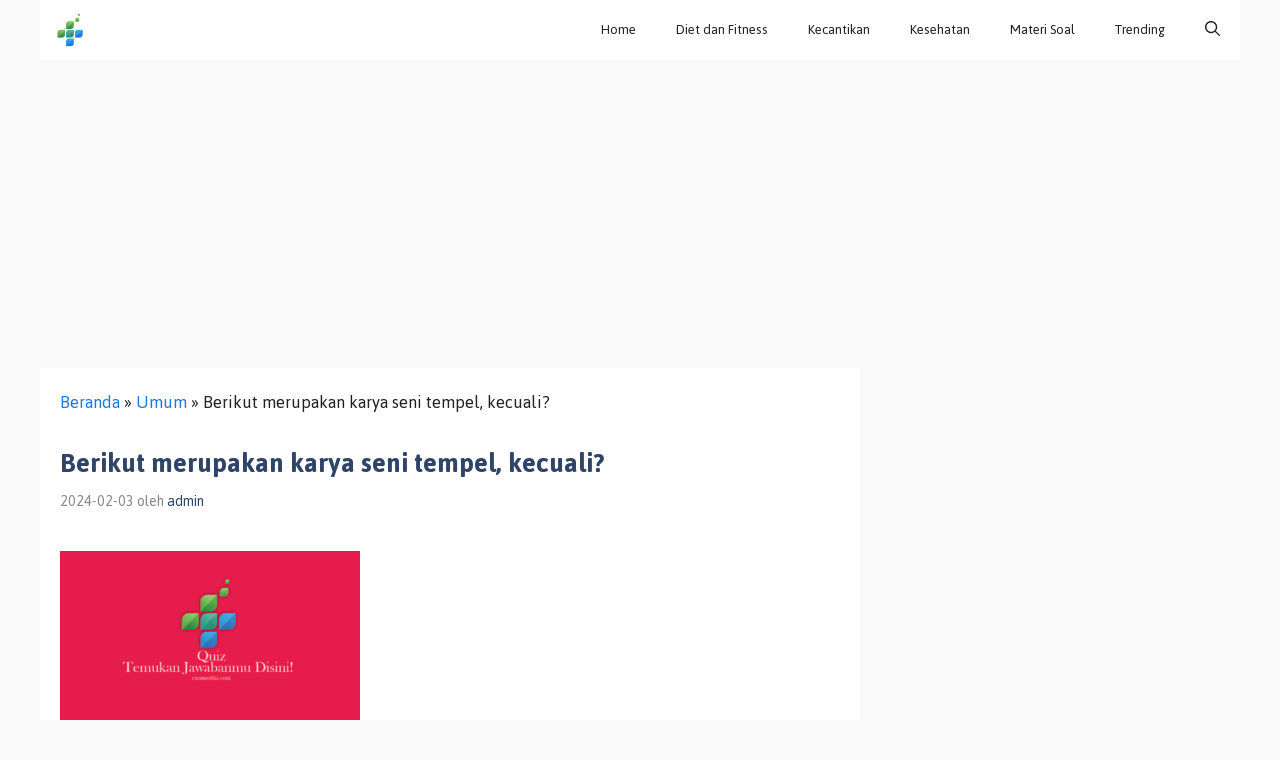

--- FILE ---
content_type: text/html; charset=utf-8
request_url: https://www.google.com/recaptcha/api2/aframe
body_size: 267
content:
<!DOCTYPE HTML><html><head><meta http-equiv="content-type" content="text/html; charset=UTF-8"></head><body><script nonce="t4DhMPVYbAD3JdHG8Ubk-A">/** Anti-fraud and anti-abuse applications only. See google.com/recaptcha */ try{var clients={'sodar':'https://pagead2.googlesyndication.com/pagead/sodar?'};window.addEventListener("message",function(a){try{if(a.source===window.parent){var b=JSON.parse(a.data);var c=clients[b['id']];if(c){var d=document.createElement('img');d.src=c+b['params']+'&rc='+(localStorage.getItem("rc::a")?sessionStorage.getItem("rc::b"):"");window.document.body.appendChild(d);sessionStorage.setItem("rc::e",parseInt(sessionStorage.getItem("rc::e")||0)+1);localStorage.setItem("rc::h",'1769379244081');}}}catch(b){}});window.parent.postMessage("_grecaptcha_ready", "*");}catch(b){}</script></body></html>